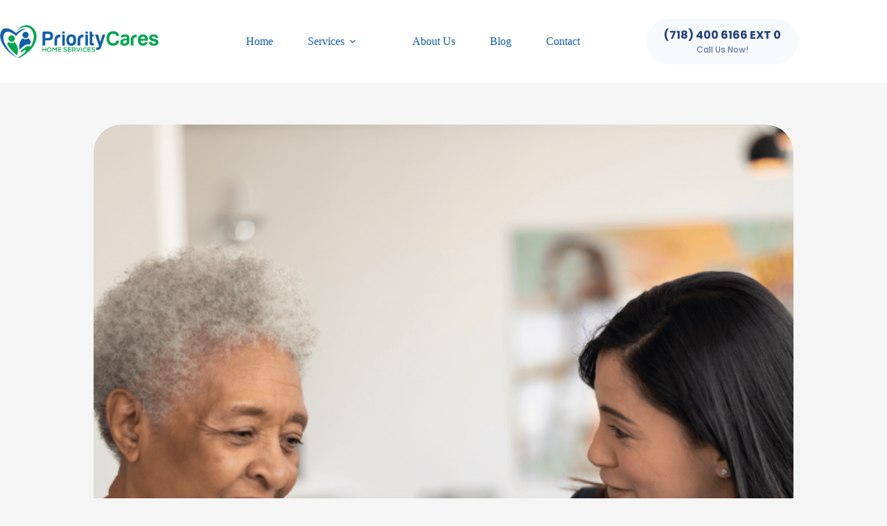

--- FILE ---
content_type: text/html; charset=UTF-8
request_url: https://prioritycareshs.com/the-role-of-patient-companion-services-in-promoting-independence-in-elderly-patients/
body_size: 21030
content:
<!doctype html>
<html lang="en-US">
<head>
	
	<meta charset="UTF-8">
	<meta name="viewport" content="width=device-width, initial-scale=1, maximum-scale=5, viewport-fit=cover">
	<link rel="profile" href="https://gmpg.org/xfn/11">

	<meta name='robots' content='index, follow, max-image-preview:large, max-snippet:-1, max-video-preview:-1' />
	<style>img:is([sizes="auto" i], [sizes^="auto," i]) { contain-intrinsic-size: 3000px 1500px }</style>
	
	<!-- This site is optimized with the Yoast SEO Premium plugin v22.7 (Yoast SEO v26.7) - https://yoast.com/wordpress/plugins/seo/ -->
	<title>The Role of Patient Companion Services in Promoting Independence in Elderly Patients - Priority Cares Home Services</title>
	<link rel="canonical" href="https://prioritycareshs.com/the-role-of-patient-companion-services-in-promoting-independence-in-elderly-patients/" />
	<meta property="og:locale" content="en_US" />
	<meta property="og:type" content="article" />
	<meta property="og:title" content="The Role of Patient Companion Services in Promoting Independence in Elderly Patients" />
	<meta property="og:description" content="Patient companion services refer to the provision of support and assistance to individuals who are undergoing medical treatment or facing health challenges. These services are typically provided by trained professionals or volunteers who offer emotional support, companionship, and practical help to patients during their healthcare journey.Promoting independence in elderly patients is crucial for maintaining their [&hellip;]" />
	<meta property="og:url" content="https://prioritycareshs.com/the-role-of-patient-companion-services-in-promoting-independence-in-elderly-patients/" />
	<meta property="og:site_name" content="Priority Cares Home Services" />
	<meta property="article:published_time" content="2023-07-24T20:53:19+00:00" />
	<meta property="article:modified_time" content="2025-08-21T14:44:05+00:00" />
	<meta property="og:image" content="https://prioritycareshs.com/wp-content/uploads/2023/07/Fashion-Banner-Landscape-Blog-Graphic-Blog-Banner-3-min-1.png" />
	<meta property="og:image:width" content="2240" />
	<meta property="og:image:height" content="1260" />
	<meta property="og:image:type" content="image/png" />
	<meta name="author" content="admin" />
	<meta name="twitter:card" content="summary_large_image" />
	<meta name="twitter:label1" content="Written by" />
	<meta name="twitter:data1" content="admin" />
	<meta name="twitter:label2" content="Est. reading time" />
	<meta name="twitter:data2" content="5 minutes" />
	<script type="application/ld+json" class="yoast-schema-graph">{"@context":"https://schema.org","@graph":[{"@type":"Article","@id":"https://prioritycareshs.com/the-role-of-patient-companion-services-in-promoting-independence-in-elderly-patients/#article","isPartOf":{"@id":"https://prioritycareshs.com/the-role-of-patient-companion-services-in-promoting-independence-in-elderly-patients/"},"author":{"name":"admin","@id":"https://prioritycareshs.com/#/schema/person/04d4e1e06fc702c3783a200b7763179d"},"headline":"The Role of Patient Companion Services in Promoting Independence in Elderly Patients","datePublished":"2023-07-24T20:53:19+00:00","dateModified":"2025-08-21T14:44:05+00:00","mainEntityOfPage":{"@id":"https://prioritycareshs.com/the-role-of-patient-companion-services-in-promoting-independence-in-elderly-patients/"},"wordCount":887,"commentCount":0,"publisher":{"@id":"https://prioritycareshs.com/#organization"},"image":{"@id":"https://prioritycareshs.com/the-role-of-patient-companion-services-in-promoting-independence-in-elderly-patients/#primaryimage"},"thumbnailUrl":"https://prioritycareshs.com/wp-content/uploads/2023/07/Fashion-Banner-Landscape-Blog-Graphic-Blog-Banner-3-min-1.png","inLanguage":"en-US","potentialAction":[{"@type":"CommentAction","name":"Comment","target":["https://prioritycareshs.com/the-role-of-patient-companion-services-in-promoting-independence-in-elderly-patients/#respond"]}]},{"@type":"WebPage","@id":"https://prioritycareshs.com/the-role-of-patient-companion-services-in-promoting-independence-in-elderly-patients/","url":"https://prioritycareshs.com/the-role-of-patient-companion-services-in-promoting-independence-in-elderly-patients/","name":"The Role of Patient Companion Services in Promoting Independence in Elderly Patients - Priority Cares Home Services","isPartOf":{"@id":"https://prioritycareshs.com/#website"},"primaryImageOfPage":{"@id":"https://prioritycareshs.com/the-role-of-patient-companion-services-in-promoting-independence-in-elderly-patients/#primaryimage"},"image":{"@id":"https://prioritycareshs.com/the-role-of-patient-companion-services-in-promoting-independence-in-elderly-patients/#primaryimage"},"thumbnailUrl":"https://prioritycareshs.com/wp-content/uploads/2023/07/Fashion-Banner-Landscape-Blog-Graphic-Blog-Banner-3-min-1.png","datePublished":"2023-07-24T20:53:19+00:00","dateModified":"2025-08-21T14:44:05+00:00","breadcrumb":{"@id":"https://prioritycareshs.com/the-role-of-patient-companion-services-in-promoting-independence-in-elderly-patients/#breadcrumb"},"inLanguage":"en-US","potentialAction":[{"@type":"ReadAction","target":["https://prioritycareshs.com/the-role-of-patient-companion-services-in-promoting-independence-in-elderly-patients/"]}]},{"@type":"ImageObject","inLanguage":"en-US","@id":"https://prioritycareshs.com/the-role-of-patient-companion-services-in-promoting-independence-in-elderly-patients/#primaryimage","url":"https://prioritycareshs.com/wp-content/uploads/2023/07/Fashion-Banner-Landscape-Blog-Graphic-Blog-Banner-3-min-1.png","contentUrl":"https://prioritycareshs.com/wp-content/uploads/2023/07/Fashion-Banner-Landscape-Blog-Graphic-Blog-Banner-3-min-1.png","width":2240,"height":1260},{"@type":"BreadcrumbList","@id":"https://prioritycareshs.com/the-role-of-patient-companion-services-in-promoting-independence-in-elderly-patients/#breadcrumb","itemListElement":[{"@type":"ListItem","position":1,"name":"Home","item":"https://prioritycareshs.com/"},{"@type":"ListItem","position":2,"name":"Blog","item":"https://prioritycareshs.com/blog/"},{"@type":"ListItem","position":3,"name":"The Role of Patient Companion Services in Promoting Independence in Elderly Patients"}]},{"@type":"WebSite","@id":"https://prioritycareshs.com/#website","url":"https://prioritycareshs.com/","name":"Priority Cares Home Services","description":"Just another WordPress site","publisher":{"@id":"https://prioritycareshs.com/#organization"},"potentialAction":[{"@type":"SearchAction","target":{"@type":"EntryPoint","urlTemplate":"https://prioritycareshs.com/?s={search_term_string}"},"query-input":{"@type":"PropertyValueSpecification","valueRequired":true,"valueName":"search_term_string"}}],"inLanguage":"en-US"},{"@type":"Organization","@id":"https://prioritycareshs.com/#organization","name":"Priority Cares Home Services","url":"https://prioritycareshs.com/","logo":{"@type":"ImageObject","inLanguage":"en-US","@id":"https://prioritycareshs.com/#/schema/logo/image/","url":"https://prioritycareshs.com/wp-content/uploads/2025/05/logo-main.png","contentUrl":"https://prioritycareshs.com/wp-content/uploads/2025/05/logo-main.png","width":678,"height":142,"caption":"Priority Cares Home Services"},"image":{"@id":"https://prioritycareshs.com/#/schema/logo/image/"}},{"@type":"Person","@id":"https://prioritycareshs.com/#/schema/person/04d4e1e06fc702c3783a200b7763179d","name":"admin","image":{"@type":"ImageObject","inLanguage":"en-US","@id":"https://prioritycareshs.com/#/schema/person/image/","url":"https://secure.gravatar.com/avatar/cec16dbaf2b5de3b7ef8a6f373d9b38ab088e85fdd60a07a37e6da3e2db611a6?s=96&d=mm&r=g","contentUrl":"https://secure.gravatar.com/avatar/cec16dbaf2b5de3b7ef8a6f373d9b38ab088e85fdd60a07a37e6da3e2db611a6?s=96&d=mm&r=g","caption":"admin"},"sameAs":["https://prioritycareshs.com"],"url":"https://prioritycareshs.com/author/admin/"}]}</script>
	<!-- / Yoast SEO Premium plugin. -->


<link rel='dns-prefetch' href='//fonts.googleapis.com' />
<link rel="alternate" type="application/rss+xml" title="Priority Cares Home Services &raquo; Feed" href="https://prioritycareshs.com/feed/" />
<link rel="alternate" type="application/rss+xml" title="Priority Cares Home Services &raquo; Comments Feed" href="https://prioritycareshs.com/comments/feed/" />
<link rel="alternate" type="application/rss+xml" title="Priority Cares Home Services &raquo; The Role of Patient Companion Services in Promoting Independence in Elderly Patients Comments Feed" href="https://prioritycareshs.com/the-role-of-patient-companion-services-in-promoting-independence-in-elderly-patients/feed/" />
<link rel='stylesheet' id='blocksy-dynamic-global-css' href='https://prioritycareshs.com/wp-content/uploads/blocksy/css/global.css?ver=08971' media='all' />
<link rel='stylesheet' id='fluentform-elementor-widget-css' href='https://prioritycareshs.com/wp-content/plugins/fluentform/assets/css/fluent-forms-elementor-widget.css?ver=6.1.14' media='all' />
<link rel='stylesheet' id='wp-block-library-css' href='https://prioritycareshs.com/wp-includes/css/dist/block-library/style.min.css?ver=6.8.3' media='all' />
<style id='global-styles-inline-css'>
:root{--wp--preset--aspect-ratio--square: 1;--wp--preset--aspect-ratio--4-3: 4/3;--wp--preset--aspect-ratio--3-4: 3/4;--wp--preset--aspect-ratio--3-2: 3/2;--wp--preset--aspect-ratio--2-3: 2/3;--wp--preset--aspect-ratio--16-9: 16/9;--wp--preset--aspect-ratio--9-16: 9/16;--wp--preset--color--black: #000000;--wp--preset--color--cyan-bluish-gray: #abb8c3;--wp--preset--color--white: #ffffff;--wp--preset--color--pale-pink: #f78da7;--wp--preset--color--vivid-red: #cf2e2e;--wp--preset--color--luminous-vivid-orange: #ff6900;--wp--preset--color--luminous-vivid-amber: #fcb900;--wp--preset--color--light-green-cyan: #7bdcb5;--wp--preset--color--vivid-green-cyan: #00d084;--wp--preset--color--pale-cyan-blue: #8ed1fc;--wp--preset--color--vivid-cyan-blue: #0693e3;--wp--preset--color--vivid-purple: #9b51e0;--wp--preset--color--palette-color-1: var(--theme-palette-color-1, #3a5da5);--wp--preset--color--palette-color-2: var(--theme-palette-color-2, #24417C);--wp--preset--color--palette-color-3: var(--theme-palette-color-3, #355575);--wp--preset--color--palette-color-4: var(--theme-palette-color-4, #102136);--wp--preset--color--palette-color-5: var(--theme-palette-color-5, #E7EBEE);--wp--preset--color--palette-color-6: var(--theme-palette-color-6, #F3F5F7);--wp--preset--color--palette-color-7: var(--theme-palette-color-7, #F7FAFD);--wp--preset--color--palette-color-8: var(--theme-palette-color-8, #ffffff);--wp--preset--color--palette-color-9: var(--theme-palette-color-9, #FFE8DA);--wp--preset--gradient--vivid-cyan-blue-to-vivid-purple: linear-gradient(135deg,rgba(6,147,227,1) 0%,rgb(155,81,224) 100%);--wp--preset--gradient--light-green-cyan-to-vivid-green-cyan: linear-gradient(135deg,rgb(122,220,180) 0%,rgb(0,208,130) 100%);--wp--preset--gradient--luminous-vivid-amber-to-luminous-vivid-orange: linear-gradient(135deg,rgba(252,185,0,1) 0%,rgba(255,105,0,1) 100%);--wp--preset--gradient--luminous-vivid-orange-to-vivid-red: linear-gradient(135deg,rgba(255,105,0,1) 0%,rgb(207,46,46) 100%);--wp--preset--gradient--very-light-gray-to-cyan-bluish-gray: linear-gradient(135deg,rgb(238,238,238) 0%,rgb(169,184,195) 100%);--wp--preset--gradient--cool-to-warm-spectrum: linear-gradient(135deg,rgb(74,234,220) 0%,rgb(151,120,209) 20%,rgb(207,42,186) 40%,rgb(238,44,130) 60%,rgb(251,105,98) 80%,rgb(254,248,76) 100%);--wp--preset--gradient--blush-light-purple: linear-gradient(135deg,rgb(255,206,236) 0%,rgb(152,150,240) 100%);--wp--preset--gradient--blush-bordeaux: linear-gradient(135deg,rgb(254,205,165) 0%,rgb(254,45,45) 50%,rgb(107,0,62) 100%);--wp--preset--gradient--luminous-dusk: linear-gradient(135deg,rgb(255,203,112) 0%,rgb(199,81,192) 50%,rgb(65,88,208) 100%);--wp--preset--gradient--pale-ocean: linear-gradient(135deg,rgb(255,245,203) 0%,rgb(182,227,212) 50%,rgb(51,167,181) 100%);--wp--preset--gradient--electric-grass: linear-gradient(135deg,rgb(202,248,128) 0%,rgb(113,206,126) 100%);--wp--preset--gradient--midnight: linear-gradient(135deg,rgb(2,3,129) 0%,rgb(40,116,252) 100%);--wp--preset--gradient--juicy-peach: linear-gradient(to right, #ffecd2 0%, #fcb69f 100%);--wp--preset--gradient--young-passion: linear-gradient(to right, #ff8177 0%, #ff867a 0%, #ff8c7f 21%, #f99185 52%, #cf556c 78%, #b12a5b 100%);--wp--preset--gradient--true-sunset: linear-gradient(to right, #fa709a 0%, #fee140 100%);--wp--preset--gradient--morpheus-den: linear-gradient(to top, #30cfd0 0%, #330867 100%);--wp--preset--gradient--plum-plate: linear-gradient(135deg, #667eea 0%, #764ba2 100%);--wp--preset--gradient--aqua-splash: linear-gradient(15deg, #13547a 0%, #80d0c7 100%);--wp--preset--gradient--love-kiss: linear-gradient(to top, #ff0844 0%, #ffb199 100%);--wp--preset--gradient--new-retrowave: linear-gradient(to top, #3b41c5 0%, #a981bb 49%, #ffc8a9 100%);--wp--preset--gradient--plum-bath: linear-gradient(to top, #cc208e 0%, #6713d2 100%);--wp--preset--gradient--high-flight: linear-gradient(to right, #0acffe 0%, #495aff 100%);--wp--preset--gradient--teen-party: linear-gradient(-225deg, #FF057C 0%, #8D0B93 50%, #321575 100%);--wp--preset--gradient--fabled-sunset: linear-gradient(-225deg, #231557 0%, #44107A 29%, #FF1361 67%, #FFF800 100%);--wp--preset--gradient--arielle-smile: radial-gradient(circle 248px at center, #16d9e3 0%, #30c7ec 47%, #46aef7 100%);--wp--preset--gradient--itmeo-branding: linear-gradient(180deg, #2af598 0%, #009efd 100%);--wp--preset--gradient--deep-blue: linear-gradient(to right, #6a11cb 0%, #2575fc 100%);--wp--preset--gradient--strong-bliss: linear-gradient(to right, #f78ca0 0%, #f9748f 19%, #fd868c 60%, #fe9a8b 100%);--wp--preset--gradient--sweet-period: linear-gradient(to top, #3f51b1 0%, #5a55ae 13%, #7b5fac 25%, #8f6aae 38%, #a86aa4 50%, #cc6b8e 62%, #f18271 75%, #f3a469 87%, #f7c978 100%);--wp--preset--gradient--purple-division: linear-gradient(to top, #7028e4 0%, #e5b2ca 100%);--wp--preset--gradient--cold-evening: linear-gradient(to top, #0c3483 0%, #a2b6df 100%, #6b8cce 100%, #a2b6df 100%);--wp--preset--gradient--mountain-rock: linear-gradient(to right, #868f96 0%, #596164 100%);--wp--preset--gradient--desert-hump: linear-gradient(to top, #c79081 0%, #dfa579 100%);--wp--preset--gradient--ethernal-constance: linear-gradient(to top, #09203f 0%, #537895 100%);--wp--preset--gradient--happy-memories: linear-gradient(-60deg, #ff5858 0%, #f09819 100%);--wp--preset--gradient--grown-early: linear-gradient(to top, #0ba360 0%, #3cba92 100%);--wp--preset--gradient--morning-salad: linear-gradient(-225deg, #B7F8DB 0%, #50A7C2 100%);--wp--preset--gradient--night-call: linear-gradient(-225deg, #AC32E4 0%, #7918F2 48%, #4801FF 100%);--wp--preset--gradient--mind-crawl: linear-gradient(-225deg, #473B7B 0%, #3584A7 51%, #30D2BE 100%);--wp--preset--gradient--angel-care: linear-gradient(-225deg, #FFE29F 0%, #FFA99F 48%, #FF719A 100%);--wp--preset--gradient--juicy-cake: linear-gradient(to top, #e14fad 0%, #f9d423 100%);--wp--preset--gradient--rich-metal: linear-gradient(to right, #d7d2cc 0%, #304352 100%);--wp--preset--gradient--mole-hall: linear-gradient(-20deg, #616161 0%, #9bc5c3 100%);--wp--preset--gradient--cloudy-knoxville: linear-gradient(120deg, #fdfbfb 0%, #ebedee 100%);--wp--preset--gradient--soft-grass: linear-gradient(to top, #c1dfc4 0%, #deecdd 100%);--wp--preset--gradient--saint-petersburg: linear-gradient(135deg, #f5f7fa 0%, #c3cfe2 100%);--wp--preset--gradient--everlasting-sky: linear-gradient(135deg, #fdfcfb 0%, #e2d1c3 100%);--wp--preset--gradient--kind-steel: linear-gradient(-20deg, #e9defa 0%, #fbfcdb 100%);--wp--preset--gradient--over-sun: linear-gradient(60deg, #abecd6 0%, #fbed96 100%);--wp--preset--gradient--premium-white: linear-gradient(to top, #d5d4d0 0%, #d5d4d0 1%, #eeeeec 31%, #efeeec 75%, #e9e9e7 100%);--wp--preset--gradient--clean-mirror: linear-gradient(45deg, #93a5cf 0%, #e4efe9 100%);--wp--preset--gradient--wild-apple: linear-gradient(to top, #d299c2 0%, #fef9d7 100%);--wp--preset--gradient--snow-again: linear-gradient(to top, #e6e9f0 0%, #eef1f5 100%);--wp--preset--gradient--confident-cloud: linear-gradient(to top, #dad4ec 0%, #dad4ec 1%, #f3e7e9 100%);--wp--preset--gradient--glass-water: linear-gradient(to top, #dfe9f3 0%, white 100%);--wp--preset--gradient--perfect-white: linear-gradient(-225deg, #E3FDF5 0%, #FFE6FA 100%);--wp--preset--font-size--small: 13px;--wp--preset--font-size--medium: 20px;--wp--preset--font-size--large: clamp(22px, 1.375rem + ((1vw - 3.2px) * 0.625), 30px);--wp--preset--font-size--x-large: clamp(30px, 1.875rem + ((1vw - 3.2px) * 1.563), 50px);--wp--preset--font-size--xx-large: clamp(45px, 2.813rem + ((1vw - 3.2px) * 2.734), 80px);--wp--preset--spacing--20: 0.44rem;--wp--preset--spacing--30: 0.67rem;--wp--preset--spacing--40: 1rem;--wp--preset--spacing--50: 1.5rem;--wp--preset--spacing--60: 2.25rem;--wp--preset--spacing--70: 3.38rem;--wp--preset--spacing--80: 5.06rem;--wp--preset--shadow--natural: 6px 6px 9px rgba(0, 0, 0, 0.2);--wp--preset--shadow--deep: 12px 12px 50px rgba(0, 0, 0, 0.4);--wp--preset--shadow--sharp: 6px 6px 0px rgba(0, 0, 0, 0.2);--wp--preset--shadow--outlined: 6px 6px 0px -3px rgba(255, 255, 255, 1), 6px 6px rgba(0, 0, 0, 1);--wp--preset--shadow--crisp: 6px 6px 0px rgba(0, 0, 0, 1);}:root { --wp--style--global--content-size: var(--theme-block-max-width);--wp--style--global--wide-size: var(--theme-block-wide-max-width); }:where(body) { margin: 0; }.wp-site-blocks > .alignleft { float: left; margin-right: 2em; }.wp-site-blocks > .alignright { float: right; margin-left: 2em; }.wp-site-blocks > .aligncenter { justify-content: center; margin-left: auto; margin-right: auto; }:where(.wp-site-blocks) > * { margin-block-start: var(--theme-content-spacing); margin-block-end: 0; }:where(.wp-site-blocks) > :first-child { margin-block-start: 0; }:where(.wp-site-blocks) > :last-child { margin-block-end: 0; }:root { --wp--style--block-gap: var(--theme-content-spacing); }:root :where(.is-layout-flow) > :first-child{margin-block-start: 0;}:root :where(.is-layout-flow) > :last-child{margin-block-end: 0;}:root :where(.is-layout-flow) > *{margin-block-start: var(--theme-content-spacing);margin-block-end: 0;}:root :where(.is-layout-constrained) > :first-child{margin-block-start: 0;}:root :where(.is-layout-constrained) > :last-child{margin-block-end: 0;}:root :where(.is-layout-constrained) > *{margin-block-start: var(--theme-content-spacing);margin-block-end: 0;}:root :where(.is-layout-flex){gap: var(--theme-content-spacing);}:root :where(.is-layout-grid){gap: var(--theme-content-spacing);}.is-layout-flow > .alignleft{float: left;margin-inline-start: 0;margin-inline-end: 2em;}.is-layout-flow > .alignright{float: right;margin-inline-start: 2em;margin-inline-end: 0;}.is-layout-flow > .aligncenter{margin-left: auto !important;margin-right: auto !important;}.is-layout-constrained > .alignleft{float: left;margin-inline-start: 0;margin-inline-end: 2em;}.is-layout-constrained > .alignright{float: right;margin-inline-start: 2em;margin-inline-end: 0;}.is-layout-constrained > .aligncenter{margin-left: auto !important;margin-right: auto !important;}.is-layout-constrained > :where(:not(.alignleft):not(.alignright):not(.alignfull)){max-width: var(--wp--style--global--content-size);margin-left: auto !important;margin-right: auto !important;}.is-layout-constrained > .alignwide{max-width: var(--wp--style--global--wide-size);}body .is-layout-flex{display: flex;}.is-layout-flex{flex-wrap: wrap;align-items: center;}.is-layout-flex > :is(*, div){margin: 0;}body .is-layout-grid{display: grid;}.is-layout-grid > :is(*, div){margin: 0;}body{padding-top: 0px;padding-right: 0px;padding-bottom: 0px;padding-left: 0px;}.has-black-color{color: var(--wp--preset--color--black) !important;}.has-cyan-bluish-gray-color{color: var(--wp--preset--color--cyan-bluish-gray) !important;}.has-white-color{color: var(--wp--preset--color--white) !important;}.has-pale-pink-color{color: var(--wp--preset--color--pale-pink) !important;}.has-vivid-red-color{color: var(--wp--preset--color--vivid-red) !important;}.has-luminous-vivid-orange-color{color: var(--wp--preset--color--luminous-vivid-orange) !important;}.has-luminous-vivid-amber-color{color: var(--wp--preset--color--luminous-vivid-amber) !important;}.has-light-green-cyan-color{color: var(--wp--preset--color--light-green-cyan) !important;}.has-vivid-green-cyan-color{color: var(--wp--preset--color--vivid-green-cyan) !important;}.has-pale-cyan-blue-color{color: var(--wp--preset--color--pale-cyan-blue) !important;}.has-vivid-cyan-blue-color{color: var(--wp--preset--color--vivid-cyan-blue) !important;}.has-vivid-purple-color{color: var(--wp--preset--color--vivid-purple) !important;}.has-palette-color-1-color{color: var(--wp--preset--color--palette-color-1) !important;}.has-palette-color-2-color{color: var(--wp--preset--color--palette-color-2) !important;}.has-palette-color-3-color{color: var(--wp--preset--color--palette-color-3) !important;}.has-palette-color-4-color{color: var(--wp--preset--color--palette-color-4) !important;}.has-palette-color-5-color{color: var(--wp--preset--color--palette-color-5) !important;}.has-palette-color-6-color{color: var(--wp--preset--color--palette-color-6) !important;}.has-palette-color-7-color{color: var(--wp--preset--color--palette-color-7) !important;}.has-palette-color-8-color{color: var(--wp--preset--color--palette-color-8) !important;}.has-palette-color-9-color{color: var(--wp--preset--color--palette-color-9) !important;}.has-black-background-color{background-color: var(--wp--preset--color--black) !important;}.has-cyan-bluish-gray-background-color{background-color: var(--wp--preset--color--cyan-bluish-gray) !important;}.has-white-background-color{background-color: var(--wp--preset--color--white) !important;}.has-pale-pink-background-color{background-color: var(--wp--preset--color--pale-pink) !important;}.has-vivid-red-background-color{background-color: var(--wp--preset--color--vivid-red) !important;}.has-luminous-vivid-orange-background-color{background-color: var(--wp--preset--color--luminous-vivid-orange) !important;}.has-luminous-vivid-amber-background-color{background-color: var(--wp--preset--color--luminous-vivid-amber) !important;}.has-light-green-cyan-background-color{background-color: var(--wp--preset--color--light-green-cyan) !important;}.has-vivid-green-cyan-background-color{background-color: var(--wp--preset--color--vivid-green-cyan) !important;}.has-pale-cyan-blue-background-color{background-color: var(--wp--preset--color--pale-cyan-blue) !important;}.has-vivid-cyan-blue-background-color{background-color: var(--wp--preset--color--vivid-cyan-blue) !important;}.has-vivid-purple-background-color{background-color: var(--wp--preset--color--vivid-purple) !important;}.has-palette-color-1-background-color{background-color: var(--wp--preset--color--palette-color-1) !important;}.has-palette-color-2-background-color{background-color: var(--wp--preset--color--palette-color-2) !important;}.has-palette-color-3-background-color{background-color: var(--wp--preset--color--palette-color-3) !important;}.has-palette-color-4-background-color{background-color: var(--wp--preset--color--palette-color-4) !important;}.has-palette-color-5-background-color{background-color: var(--wp--preset--color--palette-color-5) !important;}.has-palette-color-6-background-color{background-color: var(--wp--preset--color--palette-color-6) !important;}.has-palette-color-7-background-color{background-color: var(--wp--preset--color--palette-color-7) !important;}.has-palette-color-8-background-color{background-color: var(--wp--preset--color--palette-color-8) !important;}.has-palette-color-9-background-color{background-color: var(--wp--preset--color--palette-color-9) !important;}.has-black-border-color{border-color: var(--wp--preset--color--black) !important;}.has-cyan-bluish-gray-border-color{border-color: var(--wp--preset--color--cyan-bluish-gray) !important;}.has-white-border-color{border-color: var(--wp--preset--color--white) !important;}.has-pale-pink-border-color{border-color: var(--wp--preset--color--pale-pink) !important;}.has-vivid-red-border-color{border-color: var(--wp--preset--color--vivid-red) !important;}.has-luminous-vivid-orange-border-color{border-color: var(--wp--preset--color--luminous-vivid-orange) !important;}.has-luminous-vivid-amber-border-color{border-color: var(--wp--preset--color--luminous-vivid-amber) !important;}.has-light-green-cyan-border-color{border-color: var(--wp--preset--color--light-green-cyan) !important;}.has-vivid-green-cyan-border-color{border-color: var(--wp--preset--color--vivid-green-cyan) !important;}.has-pale-cyan-blue-border-color{border-color: var(--wp--preset--color--pale-cyan-blue) !important;}.has-vivid-cyan-blue-border-color{border-color: var(--wp--preset--color--vivid-cyan-blue) !important;}.has-vivid-purple-border-color{border-color: var(--wp--preset--color--vivid-purple) !important;}.has-palette-color-1-border-color{border-color: var(--wp--preset--color--palette-color-1) !important;}.has-palette-color-2-border-color{border-color: var(--wp--preset--color--palette-color-2) !important;}.has-palette-color-3-border-color{border-color: var(--wp--preset--color--palette-color-3) !important;}.has-palette-color-4-border-color{border-color: var(--wp--preset--color--palette-color-4) !important;}.has-palette-color-5-border-color{border-color: var(--wp--preset--color--palette-color-5) !important;}.has-palette-color-6-border-color{border-color: var(--wp--preset--color--palette-color-6) !important;}.has-palette-color-7-border-color{border-color: var(--wp--preset--color--palette-color-7) !important;}.has-palette-color-8-border-color{border-color: var(--wp--preset--color--palette-color-8) !important;}.has-palette-color-9-border-color{border-color: var(--wp--preset--color--palette-color-9) !important;}.has-vivid-cyan-blue-to-vivid-purple-gradient-background{background: var(--wp--preset--gradient--vivid-cyan-blue-to-vivid-purple) !important;}.has-light-green-cyan-to-vivid-green-cyan-gradient-background{background: var(--wp--preset--gradient--light-green-cyan-to-vivid-green-cyan) !important;}.has-luminous-vivid-amber-to-luminous-vivid-orange-gradient-background{background: var(--wp--preset--gradient--luminous-vivid-amber-to-luminous-vivid-orange) !important;}.has-luminous-vivid-orange-to-vivid-red-gradient-background{background: var(--wp--preset--gradient--luminous-vivid-orange-to-vivid-red) !important;}.has-very-light-gray-to-cyan-bluish-gray-gradient-background{background: var(--wp--preset--gradient--very-light-gray-to-cyan-bluish-gray) !important;}.has-cool-to-warm-spectrum-gradient-background{background: var(--wp--preset--gradient--cool-to-warm-spectrum) !important;}.has-blush-light-purple-gradient-background{background: var(--wp--preset--gradient--blush-light-purple) !important;}.has-blush-bordeaux-gradient-background{background: var(--wp--preset--gradient--blush-bordeaux) !important;}.has-luminous-dusk-gradient-background{background: var(--wp--preset--gradient--luminous-dusk) !important;}.has-pale-ocean-gradient-background{background: var(--wp--preset--gradient--pale-ocean) !important;}.has-electric-grass-gradient-background{background: var(--wp--preset--gradient--electric-grass) !important;}.has-midnight-gradient-background{background: var(--wp--preset--gradient--midnight) !important;}.has-juicy-peach-gradient-background{background: var(--wp--preset--gradient--juicy-peach) !important;}.has-young-passion-gradient-background{background: var(--wp--preset--gradient--young-passion) !important;}.has-true-sunset-gradient-background{background: var(--wp--preset--gradient--true-sunset) !important;}.has-morpheus-den-gradient-background{background: var(--wp--preset--gradient--morpheus-den) !important;}.has-plum-plate-gradient-background{background: var(--wp--preset--gradient--plum-plate) !important;}.has-aqua-splash-gradient-background{background: var(--wp--preset--gradient--aqua-splash) !important;}.has-love-kiss-gradient-background{background: var(--wp--preset--gradient--love-kiss) !important;}.has-new-retrowave-gradient-background{background: var(--wp--preset--gradient--new-retrowave) !important;}.has-plum-bath-gradient-background{background: var(--wp--preset--gradient--plum-bath) !important;}.has-high-flight-gradient-background{background: var(--wp--preset--gradient--high-flight) !important;}.has-teen-party-gradient-background{background: var(--wp--preset--gradient--teen-party) !important;}.has-fabled-sunset-gradient-background{background: var(--wp--preset--gradient--fabled-sunset) !important;}.has-arielle-smile-gradient-background{background: var(--wp--preset--gradient--arielle-smile) !important;}.has-itmeo-branding-gradient-background{background: var(--wp--preset--gradient--itmeo-branding) !important;}.has-deep-blue-gradient-background{background: var(--wp--preset--gradient--deep-blue) !important;}.has-strong-bliss-gradient-background{background: var(--wp--preset--gradient--strong-bliss) !important;}.has-sweet-period-gradient-background{background: var(--wp--preset--gradient--sweet-period) !important;}.has-purple-division-gradient-background{background: var(--wp--preset--gradient--purple-division) !important;}.has-cold-evening-gradient-background{background: var(--wp--preset--gradient--cold-evening) !important;}.has-mountain-rock-gradient-background{background: var(--wp--preset--gradient--mountain-rock) !important;}.has-desert-hump-gradient-background{background: var(--wp--preset--gradient--desert-hump) !important;}.has-ethernal-constance-gradient-background{background: var(--wp--preset--gradient--ethernal-constance) !important;}.has-happy-memories-gradient-background{background: var(--wp--preset--gradient--happy-memories) !important;}.has-grown-early-gradient-background{background: var(--wp--preset--gradient--grown-early) !important;}.has-morning-salad-gradient-background{background: var(--wp--preset--gradient--morning-salad) !important;}.has-night-call-gradient-background{background: var(--wp--preset--gradient--night-call) !important;}.has-mind-crawl-gradient-background{background: var(--wp--preset--gradient--mind-crawl) !important;}.has-angel-care-gradient-background{background: var(--wp--preset--gradient--angel-care) !important;}.has-juicy-cake-gradient-background{background: var(--wp--preset--gradient--juicy-cake) !important;}.has-rich-metal-gradient-background{background: var(--wp--preset--gradient--rich-metal) !important;}.has-mole-hall-gradient-background{background: var(--wp--preset--gradient--mole-hall) !important;}.has-cloudy-knoxville-gradient-background{background: var(--wp--preset--gradient--cloudy-knoxville) !important;}.has-soft-grass-gradient-background{background: var(--wp--preset--gradient--soft-grass) !important;}.has-saint-petersburg-gradient-background{background: var(--wp--preset--gradient--saint-petersburg) !important;}.has-everlasting-sky-gradient-background{background: var(--wp--preset--gradient--everlasting-sky) !important;}.has-kind-steel-gradient-background{background: var(--wp--preset--gradient--kind-steel) !important;}.has-over-sun-gradient-background{background: var(--wp--preset--gradient--over-sun) !important;}.has-premium-white-gradient-background{background: var(--wp--preset--gradient--premium-white) !important;}.has-clean-mirror-gradient-background{background: var(--wp--preset--gradient--clean-mirror) !important;}.has-wild-apple-gradient-background{background: var(--wp--preset--gradient--wild-apple) !important;}.has-snow-again-gradient-background{background: var(--wp--preset--gradient--snow-again) !important;}.has-confident-cloud-gradient-background{background: var(--wp--preset--gradient--confident-cloud) !important;}.has-glass-water-gradient-background{background: var(--wp--preset--gradient--glass-water) !important;}.has-perfect-white-gradient-background{background: var(--wp--preset--gradient--perfect-white) !important;}.has-small-font-size{font-size: var(--wp--preset--font-size--small) !important;}.has-medium-font-size{font-size: var(--wp--preset--font-size--medium) !important;}.has-large-font-size{font-size: var(--wp--preset--font-size--large) !important;}.has-x-large-font-size{font-size: var(--wp--preset--font-size--x-large) !important;}.has-xx-large-font-size{font-size: var(--wp--preset--font-size--xx-large) !important;}
:root :where(.wp-block-pullquote){font-size: clamp(0.984em, 0.984rem + ((1vw - 0.2em) * 0.645), 1.5em);line-height: 1.6;}
</style>
<link rel='stylesheet' id='contact-form-7-css' href='https://prioritycareshs.com/wp-content/plugins/contact-form-7/includes/css/styles.css?ver=6.1.4' media='all' />
<link rel='stylesheet' id='parent-style-css' href='https://prioritycareshs.com/wp-content/themes/blocksy/style.css?ver=6.8.3' media='all' />
<link rel='stylesheet' id='blocksy-fonts-font-source-google-css' href='https://fonts.googleapis.com/css2?family=Poppins:wght@400;500;600;700&#038;display=swap' media='all' />
<link rel='stylesheet' id='ct-main-styles-css' href='https://prioritycareshs.com/wp-content/themes/blocksy/static/bundle/main.min.css?ver=2.1.21' media='all' />
<link rel='stylesheet' id='ct-page-title-styles-css' href='https://prioritycareshs.com/wp-content/themes/blocksy/static/bundle/page-title.min.css?ver=2.1.21' media='all' />
<link rel='stylesheet' id='ct-share-box-styles-css' href='https://prioritycareshs.com/wp-content/themes/blocksy/static/bundle/share-box.min.css?ver=2.1.21' media='all' />
<link rel='stylesheet' id='ct-comments-styles-css' href='https://prioritycareshs.com/wp-content/themes/blocksy/static/bundle/comments.min.css?ver=2.1.21' media='all' />
<link rel='stylesheet' id='ct-posts-nav-styles-css' href='https://prioritycareshs.com/wp-content/themes/blocksy/static/bundle/posts-nav.min.css?ver=2.1.21' media='all' />
<link rel='stylesheet' id='ct-forminator-styles-css' href='https://prioritycareshs.com/wp-content/themes/blocksy/static/bundle/forminator.min.css?ver=2.1.21' media='all' />
<link rel='stylesheet' id='ct-elementor-styles-css' href='https://prioritycareshs.com/wp-content/themes/blocksy/static/bundle/elementor-frontend.min.css?ver=2.1.21' media='all' />
<link rel='stylesheet' id='ct-cf-7-styles-css' href='https://prioritycareshs.com/wp-content/themes/blocksy/static/bundle/cf-7.min.css?ver=2.1.21' media='all' />
<link rel='stylesheet' id='blocksy-block-newsletter-styles-css' href='https://prioritycareshs.com/wp-content/plugins/blocksy-companion/framework/extensions/newsletter-subscribe/static/bundle/main.min.css?ver=2.1.23' media='all' />
<link rel="https://api.w.org/" href="https://prioritycareshs.com/wp-json/" /><link rel="alternate" title="JSON" type="application/json" href="https://prioritycareshs.com/wp-json/wp/v2/posts/191" /><link rel="EditURI" type="application/rsd+xml" title="RSD" href="https://prioritycareshs.com/xmlrpc.php?rsd" />
<meta name="generator" content="WordPress 6.8.3" />
<link rel='shortlink' href='https://prioritycareshs.com/?p=191' />
<link rel="alternate" title="oEmbed (JSON)" type="application/json+oembed" href="https://prioritycareshs.com/wp-json/oembed/1.0/embed?url=https%3A%2F%2Fprioritycareshs.com%2Fthe-role-of-patient-companion-services-in-promoting-independence-in-elderly-patients%2F" />
<link rel="alternate" title="oEmbed (XML)" type="text/xml+oembed" href="https://prioritycareshs.com/wp-json/oembed/1.0/embed?url=https%3A%2F%2Fprioritycareshs.com%2Fthe-role-of-patient-companion-services-in-promoting-independence-in-elderly-patients%2F&#038;format=xml" />
<noscript><link rel='stylesheet' href='https://prioritycareshs.com/wp-content/themes/blocksy/static/bundle/no-scripts.min.css' type='text/css'></noscript>
<meta name="generator" content="Elementor 3.34.1; features: e_font_icon_svg, additional_custom_breakpoints; settings: css_print_method-external, google_font-enabled, font_display-swap">

<script src="https://analytics.ahrefs.com/analytics.js" data-key="J4WFB53hMfZBG0hj1Xcwbg" async></script>

<script>
document.addEventListener('DOMContentLoaded', function() {
  const placeholder = document.getElementById('upload-placeholder');
  if (placeholder) {
    const fileInput = document.createElement('input');
    fileInput.type = 'file';
    fileInput.name = 'custom_file';
    fileInput.id = 'custom_file';
    placeholder.appendChild(fileInput);
  }

  // Add enctype for Fluent Forms submission
  document.querySelectorAll('form.fluent_form').forEach(form => {
    form.setAttribute('enctype', 'multipart/form-data');
  });
});
</script>

			<style>
				.e-con.e-parent:nth-of-type(n+4):not(.e-lazyloaded):not(.e-no-lazyload),
				.e-con.e-parent:nth-of-type(n+4):not(.e-lazyloaded):not(.e-no-lazyload) * {
					background-image: none !important;
				}
				@media screen and (max-height: 1024px) {
					.e-con.e-parent:nth-of-type(n+3):not(.e-lazyloaded):not(.e-no-lazyload),
					.e-con.e-parent:nth-of-type(n+3):not(.e-lazyloaded):not(.e-no-lazyload) * {
						background-image: none !important;
					}
				}
				@media screen and (max-height: 640px) {
					.e-con.e-parent:nth-of-type(n+2):not(.e-lazyloaded):not(.e-no-lazyload),
					.e-con.e-parent:nth-of-type(n+2):not(.e-lazyloaded):not(.e-no-lazyload) * {
						background-image: none !important;
					}
				}
			</style>
			<link rel="icon" href="https://prioritycareshs.com/wp-content/uploads/2025/05/cropped-cropped-logo-main-32x32.png" sizes="32x32" />
<link rel="icon" href="https://prioritycareshs.com/wp-content/uploads/2025/05/cropped-cropped-logo-main-192x192.png" sizes="192x192" />
<link rel="apple-touch-icon" href="https://prioritycareshs.com/wp-content/uploads/2025/05/cropped-cropped-logo-main-180x180.png" />
<meta name="msapplication-TileImage" content="https://prioritycareshs.com/wp-content/uploads/2025/05/cropped-cropped-logo-main-270x270.png" />
		<style id="wp-custom-css">
			.ct-service-card:hover .elementor-widget-icon svg {
	fill: var(--theme-palette-color-8) !important;
}
.ct-service-card:hover h3,
.ct-service-card:hover .e-con-inner > .elementor-widget-text-editor p {
	color: var(--theme-palette-color-8)
}		</style>
			</head>


<body class="wp-singular post-template-default single single-post postid-191 single-format-standard wp-custom-logo wp-embed-responsive wp-theme-blocksy wp-child-theme-blocksy-child elementor-default elementor-kit-7 ct-elementor-default-template" data-link="type-2" data-prefix="single_blog_post" data-header="type-1:sticky" data-footer="type-1" itemscope="itemscope" itemtype="https://schema.org/Blog">

<a class="skip-link screen-reader-text" href="#main">Skip to content</a><div class="ct-drawer-canvas" data-location="start"><div id="offcanvas" class="ct-panel ct-header" data-behaviour="right-side" role="dialog" aria-label="Offcanvas modal" inert=""><div class="ct-panel-inner">
		<div class="ct-panel-actions">
			
			<button class="ct-toggle-close" data-type="type-1" aria-label="Close drawer">
				<svg class="ct-icon" width="12" height="12" viewBox="0 0 15 15"><path d="M1 15a1 1 0 01-.71-.29 1 1 0 010-1.41l5.8-5.8-5.8-5.8A1 1 0 011.7.29l5.8 5.8 5.8-5.8a1 1 0 011.41 1.41l-5.8 5.8 5.8 5.8a1 1 0 01-1.41 1.41l-5.8-5.8-5.8 5.8A1 1 0 011 15z"/></svg>
			</button>
		</div>
		<div class="ct-panel-content" data-device="desktop"><div class="ct-panel-content-inner"></div></div><div class="ct-panel-content" data-device="mobile"><div class="ct-panel-content-inner">
<a href="https://prioritycareshs.com/" class="site-logo-container" data-id="offcanvas-logo" rel="home" itemprop="url">
			<img width="678" height="142" src="https://prioritycareshs.com/wp-content/uploads/2025/05/Off-Canvas-Logo.png" class="default-logo" alt="Priority Cares logo 3" decoding="async" srcset="https://prioritycareshs.com/wp-content/uploads/2025/05/Off-Canvas-Logo.png 678w, https://prioritycareshs.com/wp-content/uploads/2025/05/Off-Canvas-Logo-300x63.png 300w" sizes="(max-width: 678px) 100vw, 678px" />	</a>


<nav
	class="mobile-menu menu-container has-submenu"
	data-id="mobile-menu" data-interaction="click" data-toggle-type="type-1" data-submenu-dots="yes"	aria-label="Main Menu">

	<ul id="menu-main-menu-1" class=""><li class="menu-item menu-item-type-post_type menu-item-object-page menu-item-home menu-item-1469"><a href="https://prioritycareshs.com/" class="ct-menu-link">Home</a></li>
<li class="menu-item menu-item-type-custom menu-item-object-custom menu-item-has-children menu-item-2527"><span class="ct-sub-menu-parent"><a class="ct-menu-link">Services</a><button class="ct-toggle-dropdown-mobile" aria-label="Expand dropdown menu" aria-haspopup="true" aria-expanded="false"><svg class="ct-icon toggle-icon-1" width="15" height="15" viewBox="0 0 15 15" aria-hidden="true"><path d="M3.9,5.1l3.6,3.6l3.6-3.6l1.4,0.7l-5,5l-5-5L3.9,5.1z"/></svg></button></span>
<ul class="sub-menu">
	<li class="menu-item menu-item-type-post_type menu-item-object-page menu-item-2524"><a href="https://prioritycareshs.com/nhtd/" class="ct-menu-link">NHTD</a></li>
	<li class="menu-item menu-item-type-post_type menu-item-object-page menu-item-2525"><a href="https://prioritycareshs.com/pca/" class="ct-menu-link">PCA</a></li>
	<li class="menu-item menu-item-type-post_type menu-item-object-page menu-item-2526"><a href="https://prioritycareshs.com/tbi/" class="ct-menu-link">TBI</a></li>
	<li class="menu-item menu-item-type-custom menu-item-object-custom menu-item-has-children menu-item-4316"><span class="ct-sub-menu-parent"><a class="ct-menu-link">Resources</a><button class="ct-toggle-dropdown-mobile" aria-label="Expand dropdown menu" aria-haspopup="true" aria-expanded="false"><svg class="ct-icon toggle-icon-1" width="15" height="15" viewBox="0 0 15 15" aria-hidden="true"><path d="M3.9,5.1l3.6,3.6l3.6-3.6l1.4,0.7l-5,5l-5-5L3.9,5.1z"/></svg></button></span>
	<ul class="sub-menu">
		<li class="menu-item menu-item-type-post_type menu-item-object-page menu-item-4317"><a href="https://prioritycareshs.com/downloadables/" class="ct-menu-link">Downloadable Forms</a></li>
	</ul>
</li>
</ul>
</li>
<li class="menu-item menu-item-type-post_type menu-item-object-page menu-item-1470"><a href="https://prioritycareshs.com/about-us/" class="ct-menu-link">About Us</a></li>
<li class="menu-item menu-item-type-taxonomy menu-item-object-category menu-item-2389"><a href="https://prioritycareshs.com/category/blog/" class="ct-menu-link">Blog</a></li>
<li class="menu-item menu-item-type-post_type menu-item-object-page menu-item-1471"><a href="https://prioritycareshs.com/contact/" class="ct-menu-link">Contact</a></li>
</ul></nav>


<div
	class="ct-header-text "
	data-id="text">
	<div class="entry-content is-layout-flow">
		<p>Book Appointment Now</p>	</div>
</div>

<div
	class="ct-header-cta"
	data-id="button">
	<a
		href="tel:7184006166,0"
		class="ct-button"
		data-size="large" aria-label="(718) 400 6166 ext 0">
		<span class="ct-button-text">(718) 400 6166 ext 0<span class="ct-button-secondary-text">Call us now!</span></span>	</a>
</div>

<div
	class="ct-header-socials "
	data-id="socials">

	
		<div class="ct-social-box" data-color="custom" data-icon-size="custom" data-icons-type="rounded:solid" >
			
			
							
				<a href="https://www.facebook.com/PCHSNY/" data-network="facebook" aria-label="Facebook">
					<span class="ct-icon-container">
					<svg
					width="20px"
					height="20px"
					viewBox="0 0 20 20"
					aria-hidden="true">
						<path d="M20,10.1c0-5.5-4.5-10-10-10S0,4.5,0,10.1c0,5,3.7,9.1,8.4,9.9v-7H5.9v-2.9h2.5V7.9C8.4,5.4,9.9,4,12.2,4c1.1,0,2.2,0.2,2.2,0.2v2.5h-1.3c-1.2,0-1.6,0.8-1.6,1.6v1.9h2.8L13.9,13h-2.3v7C16.3,19.2,20,15.1,20,10.1z"/>
					</svg>
				</span>				</a>
							
				<a href="https://twitter.com/prioritycareshs" data-network="twitter" aria-label="X (Twitter)">
					<span class="ct-icon-container">
					<svg
					width="20px"
					height="20px"
					viewBox="0 0 20 20"
					aria-hidden="true">
						<path d="M2.9 0C1.3 0 0 1.3 0 2.9v14.3C0 18.7 1.3 20 2.9 20h14.3c1.6 0 2.9-1.3 2.9-2.9V2.9C20 1.3 18.7 0 17.1 0H2.9zm13.2 3.8L11.5 9l5.5 7.2h-4.3l-3.3-4.4-3.8 4.4H3.4l5-5.7-5.3-6.7h4.4l3 4 3.5-4h2.1zM14.4 15 6.8 5H5.6l7.7 10h1.1z"/>
					</svg>
				</span>				</a>
							
				<a href="https://www.instagram.com/prioritycareshs/" data-network="instagram" aria-label="Instagram">
					<span class="ct-icon-container">
					<svg
					width="20"
					height="20"
					viewBox="0 0 20 20"
					aria-hidden="true">
						<circle cx="10" cy="10" r="3.3"/>
						<path d="M14.2,0H5.8C2.6,0,0,2.6,0,5.8v8.3C0,17.4,2.6,20,5.8,20h8.3c3.2,0,5.8-2.6,5.8-5.8V5.8C20,2.6,17.4,0,14.2,0zM10,15c-2.8,0-5-2.2-5-5s2.2-5,5-5s5,2.2,5,5S12.8,15,10,15z M15.8,5C15.4,5,15,4.6,15,4.2s0.4-0.8,0.8-0.8s0.8,0.4,0.8,0.8S16.3,5,15.8,5z"/>
					</svg>
				</span>				</a>
			
			
					</div>

	
</div>
</div></div></div></div></div>
<div id="main-container">
	<header id="header" class="ct-header" data-id="type-1" itemscope="" itemtype="https://schema.org/WPHeader"><div data-device="desktop"><div class="ct-sticky-container"><div data-sticky="shrink"><div data-row="middle" data-column-set="3"><div class="ct-container"><div data-column="start" data-placements="1"><div data-items="primary">
<div	class="site-branding"
	data-id="logo"		itemscope="itemscope" itemtype="https://schema.org/Organization">

			<a href="https://prioritycareshs.com/" class="site-logo-container" rel="home" itemprop="url" ><img width="678" height="142" src="https://prioritycareshs.com/wp-content/uploads/2025/05/logo-main.png" class="sticky-logo" alt="Priority Cares logo 1" decoding="async" srcset="https://prioritycareshs.com/wp-content/uploads/2025/05/logo-main.png 678w, https://prioritycareshs.com/wp-content/uploads/2025/05/logo-main-300x63.png 300w" sizes="(max-width: 678px) 100vw, 678px" /><img width="678" height="142" src="https://prioritycareshs.com/wp-content/uploads/2025/05/logo-main.png" class="default-logo" alt="Priority Cares logo 1" decoding="async" srcset="https://prioritycareshs.com/wp-content/uploads/2025/05/logo-main.png 678w, https://prioritycareshs.com/wp-content/uploads/2025/05/logo-main-300x63.png 300w" sizes="(max-width: 678px) 100vw, 678px" /></a>	
	</div>

</div></div><div data-column="middle"><div data-items="">
<nav
	id="header-menu-1"
	class="header-menu-1 menu-container"
	data-id="menu" data-interaction="hover"	data-menu="type-1"
	data-dropdown="type-1:simple"		data-responsive="no"	itemscope="" itemtype="https://schema.org/SiteNavigationElement"	aria-label="Main Menu">

	<ul id="menu-main-menu" class="menu"><li id="menu-item-1469" class="menu-item menu-item-type-post_type menu-item-object-page menu-item-home menu-item-1469"><a href="https://prioritycareshs.com/" class="ct-menu-link">Home</a></li>
<li id="menu-item-2527" class="menu-item menu-item-type-custom menu-item-object-custom menu-item-has-children menu-item-2527 animated-submenu-block"><a class="ct-menu-link">Services<span class="ct-toggle-dropdown-desktop"><svg class="ct-icon" width="8" height="8" viewBox="0 0 15 15" aria-hidden="true"><path d="M2.1,3.2l5.4,5.4l5.4-5.4L15,4.3l-7.5,7.5L0,4.3L2.1,3.2z"/></svg></span></a><button class="ct-toggle-dropdown-desktop-ghost" aria-label="Expand dropdown menu" aria-haspopup="true" aria-expanded="false"></button>
<ul class="sub-menu">
	<li id="menu-item-2524" class="menu-item menu-item-type-post_type menu-item-object-page menu-item-2524"><a href="https://prioritycareshs.com/nhtd/" class="ct-menu-link">NHTD</a></li>
	<li id="menu-item-2525" class="menu-item menu-item-type-post_type menu-item-object-page menu-item-2525"><a href="https://prioritycareshs.com/pca/" class="ct-menu-link">PCA</a></li>
	<li id="menu-item-2526" class="menu-item menu-item-type-post_type menu-item-object-page menu-item-2526"><a href="https://prioritycareshs.com/tbi/" class="ct-menu-link">TBI</a></li>
	<li id="menu-item-4316" class="menu-item menu-item-type-custom menu-item-object-custom menu-item-has-children menu-item-4316 animated-submenu-inline"><a class="ct-menu-link">Resources<span class="ct-toggle-dropdown-desktop"><svg class="ct-icon" width="8" height="8" viewBox="0 0 15 15" aria-hidden="true"><path d="M2.1,3.2l5.4,5.4l5.4-5.4L15,4.3l-7.5,7.5L0,4.3L2.1,3.2z"/></svg></span></a><button class="ct-toggle-dropdown-desktop-ghost" aria-label="Expand dropdown menu" aria-haspopup="true" aria-expanded="false"></button>
	<ul class="sub-menu">
		<li id="menu-item-4317" class="menu-item menu-item-type-post_type menu-item-object-page menu-item-4317"><a href="https://prioritycareshs.com/downloadables/" class="ct-menu-link">Downloadable Forms</a></li>
	</ul>
</li>
</ul>
</li>
<li id="menu-item-1470" class="menu-item menu-item-type-post_type menu-item-object-page menu-item-1470"><a href="https://prioritycareshs.com/about-us/" class="ct-menu-link">About Us</a></li>
<li id="menu-item-2389" class="menu-item menu-item-type-taxonomy menu-item-object-category menu-item-2389"><a href="https://prioritycareshs.com/category/blog/" class="ct-menu-link">Blog</a></li>
<li id="menu-item-1471" class="menu-item menu-item-type-post_type menu-item-object-page menu-item-1471"><a href="https://prioritycareshs.com/contact/" class="ct-menu-link">Contact</a></li>
</ul></nav>

</div></div><div data-column="end" data-placements="1"><div data-items="primary">
<div
	class="ct-header-cta"
	data-id="button">
	<a
		href="tel:7184006166,0"
		class="ct-button"
		data-size="large" aria-label="(718) 400 6166 ext 0">
		<span class="ct-button-text">(718) 400 6166 ext 0<span class="ct-button-secondary-text">Call us now!</span></span>	</a>
</div>
</div></div></div></div></div></div></div><div data-device="mobile"><div class="ct-sticky-container"><div data-sticky="shrink"><div data-row="middle" data-column-set="2"><div class="ct-container-fluid"><div data-column="start" data-placements="1"><div data-items="primary">
<div	class="site-branding"
	data-id="logo"		>

			<a href="https://prioritycareshs.com/" class="site-logo-container" rel="home" itemprop="url" ><img width="678" height="142" src="https://prioritycareshs.com/wp-content/uploads/2025/05/logo-main.png" class="sticky-logo" alt="Priority Cares logo 1" decoding="async" srcset="https://prioritycareshs.com/wp-content/uploads/2025/05/logo-main.png 678w, https://prioritycareshs.com/wp-content/uploads/2025/05/logo-main-300x63.png 300w" sizes="(max-width: 678px) 100vw, 678px" /><img width="678" height="142" src="https://prioritycareshs.com/wp-content/uploads/2025/05/logo-main.png" class="default-logo" alt="Priority Cares logo 1" decoding="async" srcset="https://prioritycareshs.com/wp-content/uploads/2025/05/logo-main.png 678w, https://prioritycareshs.com/wp-content/uploads/2025/05/logo-main-300x63.png 300w" sizes="(max-width: 678px) 100vw, 678px" /></a>	
	</div>

</div></div><div data-column="end" data-placements="1"><div data-items="primary">
<button
	class="ct-header-trigger ct-toggle "
	data-toggle-panel="#offcanvas"
	aria-controls="offcanvas"
	data-design="simple"
	data-label="right"
	aria-label="Menu"
	data-id="trigger">

	<span class="ct-label ct-hidden-sm ct-hidden-md ct-hidden-lg" aria-hidden="true">Menu</span>

	<svg class="ct-icon" width="18" height="14" viewBox="0 0 18 14" data-type="type-3" aria-hidden="true">
		<rect y="0.00" width="18" height="1.7" rx="1"/>
		<rect y="6.15" width="18" height="1.7" rx="1"/>
		<rect y="12.3" width="18" height="1.7" rx="1"/>
	</svg></button>
</div></div></div></div></div></div></div></header>
	<main id="main" class="site-main hfeed" itemscope="itemscope" itemtype="https://schema.org/CreativeWork">

		
	<div
		class="ct-container-full"
				data-content="narrow"		data-vertical-spacing="top:bottom">

		
		
	<article
		id="post-191"
		class="post-191 post type-post status-publish format-standard has-post-thumbnail hentry category-uncategorized">

		<figure class="ct-featured-image  alignwide"><div class="ct-media-container"><img width="2240" height="1260" src="https://prioritycareshs.com/wp-content/uploads/2023/07/Fashion-Banner-Landscape-Blog-Graphic-Blog-Banner-3-min-1.png" class="attachment-full size-full wp-post-image" alt="" loading="lazy" decoding="async" srcset="https://prioritycareshs.com/wp-content/uploads/2023/07/Fashion-Banner-Landscape-Blog-Graphic-Blog-Banner-3-min-1.png 2240w, https://prioritycareshs.com/wp-content/uploads/2023/07/Fashion-Banner-Landscape-Blog-Graphic-Blog-Banner-3-min-1-300x169.png 300w, https://prioritycareshs.com/wp-content/uploads/2023/07/Fashion-Banner-Landscape-Blog-Graphic-Blog-Banner-3-min-1-1024x576.png 1024w, https://prioritycareshs.com/wp-content/uploads/2023/07/Fashion-Banner-Landscape-Blog-Graphic-Blog-Banner-3-min-1-768x432.png 768w, https://prioritycareshs.com/wp-content/uploads/2023/07/Fashion-Banner-Landscape-Blog-Graphic-Blog-Banner-3-min-1-1536x864.png 1536w, https://prioritycareshs.com/wp-content/uploads/2023/07/Fashion-Banner-Landscape-Blog-Graphic-Blog-Banner-3-min-1-2048x1152.png 2048w" sizes="auto, (max-width: 2240px) 100vw, 2240px" itemprop="image" style="aspect-ratio: 16/9;" /></div></figure>
<div class="hero-section is-width-constrained" data-type="type-1">
			<header class="entry-header">
			<h1 class="page-title" itemprop="headline">The Role of Patient Companion Services in Promoting Independence in Elderly Patients</h1><ul class="entry-meta" data-type="label:slash" ><li class="meta-date" itemprop="datePublished"><span>On</span><time class="ct-meta-element-date" datetime="2023-07-24T20:53:19+00:00">July 24, 2023</time></li><li class="meta-categories" data-type="simple"><span>In</span><a href="https://prioritycareshs.com/category/uncategorized/" rel="tag" class="ct-term-1">Uncategorized</a></li></ul>		</header>
	</div>
		
		
		<div class="entry-content is-layout-constrained">
			
<p>Patient companion services refer to the provision of support and assistance to individuals who are undergoing medical treatment or facing health challenges. These services are typically provided by trained professionals or volunteers who offer emotional support, companionship, and practical help to patients during their healthcare journey.<br>Promoting independence in elderly patients is crucial for maintaining their overall well-being and quality of life. By encouraging and enabling them to remain as self-sufficient as possible, patient companion services can help seniors maintain their dignity, autonomy, and sense of purpose. Additionally, fostering independence can also contribute to reducing healthcare costs by minimizing the need for extensive medical interventions or long-term care.<br>Patient companion services play a vital role in promoting independence by providing assistance with daily activities such as meal preparation, medication reminders, and transportation. These services not only help seniors maintain their physical well-being but also support their emotional and social needs, enhancing their overall quality of life.</p>



<p></p>



<p><strong>Benefits of Patient Companion Services<br></strong></p>



<p>Emotional support and companionship provided by patient companions can help alleviate feelings of loneliness and isolation that many seniors experience. Having someone to talk to and engage in activities with can greatly improve their mental well-being and overall happiness. Additionally, patient companions can provide a sense of security and peace of mind for both the senior and their family members, knowing that there is someone available to assist in case of emergencies or unexpected situations.<br></p>



<p>Assistance with daily living activities, such as dressing and bathing, can also be provided by patient companions. This can help seniors maintain their independence and dignity while ensuring their safety and well-being. Patient companions can offer a helping hand with tasks that may become more challenging as individuals age, promoting a sense of comfort and ease in their daily lives.<br></p>



<p>Help with medication management and appointment scheduling is another important role that patient companions can fulfill. They can assist seniors in organizing their medications, reminding them to take their prescribed doses, and even accompany them to medical appointments to ensure they receive the necessary care. This level of support can greatly alleviate the stress and confusion that often comes with managing healthcare needs, allowing seniors to focus on their overall well-being.</p>



<p><strong>Enhancing Social Interaction<br></strong></p>



<p>Engaging in meaningful conversations and activities with elderly patients can help combat feelings of loneliness and isolation. Caregivers can provide companionship, participate in hobbies or interests, and encourage social outings to promote a sense of belonging and connection. By fostering positive social interactions, caregivers can contribute to the overall mental and emotional well-being of seniors, improving their quality of life.<br></p>



<p>Organizing social outings and events to combat loneliness and isolation can include activities such as group outings to local parks, museums, or community centers. These outings provide opportunities for elderly patients to engage with others, make new friends, and participate in stimulating conversations and activities outside of their usual environment. Additionally, caregivers can also arrange for social events within the care facility itself, such as game nights or themed parties, to create a sense of community and encourage socialization among residents.<br></p>



<p>Encouraging participation in community and recreational activities can also help improve the overall well-being and mental health of elderly patients. Engaging in these activities can reduce feelings of isolation and loneliness, promote physical activity, and enhance cognitive function.</p>



<p><strong>Assisting with Mobility and Physical Activities<br></strong></p>



<p>Providing assistance with mobility and exercise programs to maintain physical health is yet another crucial component of caring for elderly patients. Regular exercise can strengthen, stretch, and balance, which lowers the risk of falls and injuries. Additionally, helping seniors with mobility exercises can help them maintain their independence and enhance their general quality of life.<br></p>



<p>Another crucial aspect of providing care for elderly patients is helping with transportation to social events and medical appointments. Ensuring that they have access to the necessary medical care and enabling them to maintain contact with their community and loved ones through dependable transportation. This assistance can significantly improve their general well-being and prevent them from feeling abandoned or alone.<br></p>



<p>Another crucial aspect of caring for elderly patients is reducing the risk of falls and injuries by providing assistance while walking or moving. Caregivers can reduce the likelihood of accidents and encourage their independence by lending a helping hand and ensuring their safety. With this help, the elderly are not only shielded from harm physically but also given confidence, enabling them to lead more active lives and experience a higher quality of life.</p>



<p><strong>Promoting Mental Stimulation and Cognitive Functioning<br></strong></p>



<p>Engaging in brain-stimulating activities, such as puzzles and memory exercises, can help promote mental stimulation and cognitive functioning in the elderly. These activities challenge the brain and can improve memory, problem-solving skills, and overall cognitive abilities. Additionally, participating in social activities and maintaining social connections can also contribute to mental stimulation and cognitive health.<br></p>



<p>Encouraging participation in hobbies and interests to keep the mind active and engaged can also be beneficial for mental stimulation and cognitive functioning. Pursuing activities that one enjoys can provide a sense of purpose and fulfillment, which in turn can positively impact cognitive abilities. Furthermore, staying physically active through regular exercise has been shown to have a positive effect on brain health, promoting mental stimulation and overall cognitive functioning in the elderly.</p>
		</div>

		
		
					
		<div class="ct-share-box is-width-constrained ct-hidden-sm" data-location="bottom" data-type="type-1" >
			<span class="ct-module-title">Share your love</span>
			<div data-icons-type="simple">
							
				<a href="https://www.facebook.com/sharer/sharer.php?u=https%3A%2F%2Fprioritycareshs.com%2Fthe-role-of-patient-companion-services-in-promoting-independence-in-elderly-patients%2F" data-network="facebook" aria-label="Facebook" rel="noopener noreferrer nofollow">
					<span class="ct-icon-container">
					<svg
					width="20px"
					height="20px"
					viewBox="0 0 20 20"
					aria-hidden="true">
						<path d="M20,10.1c0-5.5-4.5-10-10-10S0,4.5,0,10.1c0,5,3.7,9.1,8.4,9.9v-7H5.9v-2.9h2.5V7.9C8.4,5.4,9.9,4,12.2,4c1.1,0,2.2,0.2,2.2,0.2v2.5h-1.3c-1.2,0-1.6,0.8-1.6,1.6v1.9h2.8L13.9,13h-2.3v7C16.3,19.2,20,15.1,20,10.1z"/>
					</svg>
				</span>				</a>
							
				<a href="https://twitter.com/intent/tweet?url=https%3A%2F%2Fprioritycareshs.com%2Fthe-role-of-patient-companion-services-in-promoting-independence-in-elderly-patients%2F&amp;text=The%20Role%20of%20Patient%20Companion%20Services%20in%20Promoting%20Independence%20in%20Elderly%20Patients" data-network="twitter" aria-label="X (Twitter)" rel="noopener noreferrer nofollow">
					<span class="ct-icon-container">
					<svg
					width="20px"
					height="20px"
					viewBox="0 0 20 20"
					aria-hidden="true">
						<path d="M2.9 0C1.3 0 0 1.3 0 2.9v14.3C0 18.7 1.3 20 2.9 20h14.3c1.6 0 2.9-1.3 2.9-2.9V2.9C20 1.3 18.7 0 17.1 0H2.9zm13.2 3.8L11.5 9l5.5 7.2h-4.3l-3.3-4.4-3.8 4.4H3.4l5-5.7-5.3-6.7h4.4l3 4 3.5-4h2.1zM14.4 15 6.8 5H5.6l7.7 10h1.1z"/>
					</svg>
				</span>				</a>
							
				<a href="#" data-network="pinterest" aria-label="Pinterest" rel="noopener noreferrer nofollow">
					<span class="ct-icon-container">
					<svg
					width="20px"
					height="20px"
					viewBox="0 0 20 20"
					aria-hidden="true">
						<path d="M10,0C4.5,0,0,4.5,0,10c0,4.1,2.5,7.6,6,9.2c0-0.7,0-1.5,0.2-2.3c0.2-0.8,1.3-5.4,1.3-5.4s-0.3-0.6-0.3-1.6c0-1.5,0.9-2.6,1.9-2.6c0.9,0,1.3,0.7,1.3,1.5c0,0.9-0.6,2.3-0.9,3.5c-0.3,1.1,0.5,1.9,1.6,1.9c1.9,0,3.2-2.4,3.2-5.3c0-2.2-1.5-3.8-4.2-3.8c-3,0-4.9,2.3-4.9,4.8c0,0.9,0.3,1.5,0.7,2C6,12,6.1,12.1,6,12.4c0,0.2-0.2,0.6-0.2,0.8c-0.1,0.3-0.3,0.3-0.5,0.3c-1.4-0.6-2-2.1-2-3.8c0-2.8,2.4-6.2,7.1-6.2c3.8,0,6.3,2.8,6.3,5.7c0,3.9-2.2,6.9-5.4,6.9c-1.1,0-2.1-0.6-2.4-1.2c0,0-0.6,2.3-0.7,2.7c-0.2,0.8-0.6,1.5-1,2.1C8.1,19.9,9,20,10,20c5.5,0,10-4.5,10-10C20,4.5,15.5,0,10,0z"/>
					</svg>
				</span>				</a>
							
				<a href="https://www.linkedin.com/shareArticle?url=https%3A%2F%2Fprioritycareshs.com%2Fthe-role-of-patient-companion-services-in-promoting-independence-in-elderly-patients%2F&amp;title=The%20Role%20of%20Patient%20Companion%20Services%20in%20Promoting%20Independence%20in%20Elderly%20Patients" data-network="linkedin" aria-label="LinkedIn" rel="noopener noreferrer nofollow">
					<span class="ct-icon-container">
					<svg
					width="20px"
					height="20px"
					viewBox="0 0 20 20"
					aria-hidden="true">
						<path d="M18.6,0H1.4C0.6,0,0,0.6,0,1.4v17.1C0,19.4,0.6,20,1.4,20h17.1c0.8,0,1.4-0.6,1.4-1.4V1.4C20,0.6,19.4,0,18.6,0z M6,17.1h-3V7.6h3L6,17.1L6,17.1zM4.6,6.3c-1,0-1.7-0.8-1.7-1.7s0.8-1.7,1.7-1.7c0.9,0,1.7,0.8,1.7,1.7C6.3,5.5,5.5,6.3,4.6,6.3z M17.2,17.1h-3v-4.6c0-1.1,0-2.5-1.5-2.5c-1.5,0-1.8,1.2-1.8,2.5v4.7h-3V7.6h2.8v1.3h0c0.4-0.8,1.4-1.5,2.8-1.5c3,0,3.6,2,3.6,4.5V17.1z"/>
					</svg>
				</span>				</a>
			
			</div>
					</div>

			
		
		<nav class="post-navigation is-width-constrained " >
							<a href="https://prioritycareshs.com/common-challenges-faced-by-seniors-in-nursing-home-transitions/" class="nav-item-prev">
					<figure class="ct-media-container  "><img width="300" height="169" src="https://prioritycareshs.com/wp-content/uploads/2023/07/Blog-banner-Cares-7-min-1-300x169.png" class="attachment-medium size-medium wp-post-image" alt="" loading="lazy" decoding="async" srcset="https://prioritycareshs.com/wp-content/uploads/2023/07/Blog-banner-Cares-7-min-1-300x169.png 300w, https://prioritycareshs.com/wp-content/uploads/2023/07/Blog-banner-Cares-7-min-1-1024x576.png 1024w, https://prioritycareshs.com/wp-content/uploads/2023/07/Blog-banner-Cares-7-min-1-768x432.png 768w, https://prioritycareshs.com/wp-content/uploads/2023/07/Blog-banner-Cares-7-min-1-1536x864.png 1536w, https://prioritycareshs.com/wp-content/uploads/2023/07/Blog-banner-Cares-7-min-1-2048x1152.png 2048w" sizes="auto, (max-width: 300px) 100vw, 300px" itemprop="image" style="aspect-ratio: 1/1;" /><svg width="20px" height="15px" viewBox="0 0 20 15" fill="#ffffff"><polygon points="0,7.5 5.5,13 6.4,12.1 2.4,8.1 20,8.1 20,6.9 2.4,6.9 6.4,2.9 5.5,2 "/></svg></figure>
					<div class="item-content">
						<span class="item-label">
							Previous <span>Post</span>						</span>

													<span class="item-title ct-hidden-sm">
								Common Challenges Faced by Seniors in Nursing Home Transitions							</span>
											</div>

				</a>
			
							<a href="https://prioritycareshs.com/why-is-secure-data-management-important/" class="nav-item-next">
					<div class="item-content">
						<span class="item-label">
							Next <span>Post</span>						</span>

													<span class="item-title ct-hidden-sm">
								Why is Secure Data Management Important?							</span>
											</div>

									</a>
			
		</nav>

	
	<div class="ct-newsletter-subscribe-container is-width-constrained ct-hidden-sm">
					<h3>Newsletter Updates</h3>
		
					<p>
				Enter your email address below and subscribe to our newsletter			</p>
		
		<form target="_blank" action="#" method="post"
			data-provider="demo:demolist"
			class="ct-newsletter-subscribe-form"
			>

			<div
				class="ct-newsletter-subscribe-form-elements" data-columns="2">
				
				<input type="email" name="EMAIL" placeholder="Your email *" aria-label="Email address" required>

				<button class="wp-element-button">
					Subscribe				</button>
			</div>

			
			<div class="ct-newsletter-subscribe-message"></div>
		</form>

	</div>

	
	</article>

	
		
			</div>

<div class="ct-comments-container"><div class="ct-container-narrow">

<div class="ct-comments" id="comments">
	
	
	
	
		<div id="respond" class="comment-respond">
		<h2 id="reply-title" class="comment-reply-title">Leave a Reply<span class="ct-cancel-reply"><a rel="nofollow" id="cancel-comment-reply-link" href="/the-role-of-patient-companion-services-in-promoting-independence-in-elderly-patients/#respond" style="display:none;">Cancel Reply</a></span></h2><form action="https://prioritycareshs.com/wp-comments-post.php" method="post" id="commentform" class="comment-form has-website-field has-labels-outside"><p class="comment-notes"><span id="email-notes">Your email address will not be published.</span> <span class="required-field-message">Required fields are marked <span class="required">*</span></span></p><p class="comment-form-field-input-author">
			<label for="author">Name <b class="required">&nbsp;*</b></label>
			<input id="author" name="author" type="text" value="" size="30" required='required'>
			</p>
<p class="comment-form-field-input-email">
				<label for="email">Email <b class="required">&nbsp;*</b></label>
				<input id="email" name="email" type="text" value="" size="30" required='required'>
			</p>
<p class="comment-form-field-input-url">
				<label for="url">Website</label>
				<input id="url" name="url" type="text" value="" size="30">
				</p>

<p class="comment-form-field-textarea">
			<label for="comment">Add Comment<b class="required">&nbsp;*</b></label>
			<textarea id="comment" name="comment" cols="45" rows="8" required="required"></textarea>
		</p><p class="comment-form-cookies-consent"><input id="wp-comment-cookies-consent" name="wp-comment-cookies-consent" type="checkbox" value="yes"><label for="wp-comment-cookies-consent">Save my name, email and website in this browser for the next time I comment.</label></p><p class="form-submit"><button type="submit" name="submit" id="submit" class="submit" value="Post Comment">Post Comment</button> <input type='hidden' name='comment_post_ID' value='191' id='comment_post_ID' />
<input type='hidden' name='comment_parent' id='comment_parent' value='0' />
</p></form>	</div><!-- #respond -->
	
	
</div>

</div></div>
		<div class="ct-related-posts-container" >
		<div class="ct-container-narrow">
	
		<div
			class="ct-related-posts"
					>
			
											<h3 class="ct-module-title">
					Related Posts				</h3>
							
			
			<div class="ct-related-posts-items" data-layout="grid">
							
				<article  itemscope="itemscope" itemtype="https://schema.org/CreativeWork"><div id="post-3995" class="post-3995 post type-post status-publish format-standard hentry category-uncategorized"><h4 class="related-entry-title"><a href="https://prioritycareshs.com/how-to-choose-the-right-home-care-provider-for-your-loved-one/" rel="bookmark">How to Choose the Right Home Care Provider for Your Loved One</a></h4><ul class="entry-meta" data-type="simple:slash" data-id="meta_1" ><li class="meta-date" itemprop="datePublished"><time class="ct-meta-element-date" datetime="2025-09-08T17:54:45+00:00">September 8, 2025</time></li></ul></div></article>
							
				<article  itemscope="itemscope" itemtype="https://schema.org/CreativeWork"><div id="post-3687" class="post-3687 post type-post status-publish format-standard hentry category-uncategorized"><h4 class="related-entry-title"><a href="https://prioritycareshs.com/how-to-keep-track-of-health-goals/" rel="bookmark">How to Keep Track of Health Goals</a></h4><ul class="entry-meta" data-type="simple:slash" data-id="meta_1" ><li class="meta-date" itemprop="datePublished"><time class="ct-meta-element-date" datetime="2025-08-04T16:38:08+00:00">August 4, 2025</time></li></ul></div></article>
							
				<article  itemscope="itemscope" itemtype="https://schema.org/CreativeWork"><div id="post-3138" class="post-3138 post type-post status-publish format-standard has-post-thumbnail hentry category-uncategorized"><a class="ct-media-container" href="https://prioritycareshs.com/how-to-integrate-wellness-practices-into-your-daily-routine/" aria-label="How to Integrate Wellness Practices into Your Daily Routine"><img width="414" height="417" src="https://prioritycareshs.com/wp-content/uploads/2025/05/image-18.png" class="attachment-medium_large size-medium_large wp-post-image" alt="" loading="lazy" decoding="async" srcset="https://prioritycareshs.com/wp-content/uploads/2025/05/image-18.png 414w, https://prioritycareshs.com/wp-content/uploads/2025/05/image-18-298x300.png 298w, https://prioritycareshs.com/wp-content/uploads/2025/05/image-18-150x150.png 150w" sizes="auto, (max-width: 414px) 100vw, 414px" itemprop="image" style="aspect-ratio: 16/9;" /></a><h4 class="related-entry-title"><a href="https://prioritycareshs.com/how-to-integrate-wellness-practices-into-your-daily-routine/" rel="bookmark">How to Integrate Wellness Practices into Your Daily Routine</a></h4><ul class="entry-meta" data-type="simple:slash" data-id="meta_1" ><li class="meta-date" itemprop="datePublished"><time class="ct-meta-element-date" datetime="2025-06-05T16:11:08+00:00">June 5, 2025</time></li></ul></div></article>
						</div>

			
					</div>

			</div>
	</div>
	
		</main>

	<footer id="footer" class="ct-footer" data-id="type-1" itemscope="" itemtype="https://schema.org/WPFooter"><div data-row="middle"><div class="ct-container"><div data-column="widget-area-1"><div class="ct-widget is-layout-flow widget_block" id="block-1">
<div class="wp-block-group is-layout-constrained wp-block-group-is-layout-constrained">
<h2 class="wp-block-heading" id="about-us" style="margin-top:0;margin-bottom:10px;font-size:clamp(14px, 0.875rem + ((1vw - 3.2px) * 0.313), 18px);">About Us</h2>



<p>With deep Medicaid program expertise and a compassionate team, we help New Yorkers live independently with dignity and safety.</p>
</div>
</div></div><div data-column="widget-area-2"><div class="ct-widget is-layout-flow widget_block" id="block-7">
<div class="wp-block-group is-layout-constrained wp-block-group-is-layout-constrained">
<h2 class="wp-block-heading" id="about-us" style="margin-top:0;margin-bottom:10px;font-size:clamp(14px, 0.875rem + ((1vw - 3.2px) * 0.313), 18px);">Call Us</h2>



<p style="margin-bottom:20px;line-height:0.5">(718) 400 6166 ext 0</p>



<p style="margin-bottom:20px;line-height:0.5">(585) 444-9245 - Rochester Office</p>



<h2 class="wp-block-heading" id="about-us" style="margin-top:0;margin-bottom:10px;font-size:clamp(14px, 0.875rem + ((1vw - 3.2px) * 0.313), 18px);">Write a Message</h2>



<p>admin@prioritycareshs.com</p>
</div>
</div></div><div data-column="widget-area-3"><div class="ct-widget is-layout-flow widget_block" id="block-8">
<div class="wp-block-group is-layout-constrained wp-block-group-is-layout-constrained">
<h2 class="wp-block-heading" id="about-us" style="margin-top:0;margin-bottom:10px;font-size:clamp(14px, 0.875rem + ((1vw - 3.2px) * 0.313), 18px);">Address</h2>



<p>31-00 47th Ave, Suite 3100, Long Island City NY 11101<br> 77 SANDS ST, BROOKLYN, NY 11201<br> 510 CLINTON SQUARE ROCHESTER, NY 14604</p>
</div>
</div></div></div></div><div data-row="bottom"><div class="ct-container"><div data-column="copyright">
<div
	class="ct-footer-copyright"
	data-id="copyright">

	<p>Copyright © 2026  Priority Groups</p></div>
</div></div></div></footer></div>

<script type="speculationrules">
{"prefetch":[{"source":"document","where":{"and":[{"href_matches":"\/*"},{"not":{"href_matches":["\/wp-*.php","\/wp-admin\/*","\/wp-content\/uploads\/*","\/wp-content\/*","\/wp-content\/plugins\/*","\/wp-content\/themes\/blocksy-child\/*","\/wp-content\/themes\/blocksy\/*","\/*\\?(.+)"]}},{"not":{"selector_matches":"a[rel~=\"nofollow\"]"}},{"not":{"selector_matches":".no-prefetch, .no-prefetch a"}}]},"eagerness":"conservative"}]}
</script>

<!--Start of Tawk.to Script (0.9.3)-->
<script id="tawk-script" type="text/javascript">
var Tawk_API = Tawk_API || {};
var Tawk_LoadStart=new Date();
(function(){
	var s1 = document.createElement( 'script' ),s0=document.getElementsByTagName( 'script' )[0];
	s1.async = true;
	s1.src = 'https://embed.tawk.to/6846f842f9dae0190ddbc1fe/1itajjhol';
	s1.charset = 'UTF-8';
	s1.setAttribute( 'crossorigin','*' );
	s0.parentNode.insertBefore( s1, s0 );
})();
</script>
<!--End of Tawk.to Script (0.9.3)-->

    <script>
    document.addEventListener('DOMContentLoaded', function() {
        // Find all Fluent Forms
        var forms = document.querySelectorAll('.frm-fluent-form');
        
        forms.forEach(function(form) {
            // Create honeypot field
            var honeypot = document.createElement('div');
            honeypot.style.position = 'absolute';
            honeypot.style.left = '-9999px';
            honeypot.style.opacity = '0';
            honeypot.innerHTML = '<input type="text" name="ff_hp_field" value="" tabindex="-1" autocomplete="nope">';
            
            // Create timestamp field
            var timestamp = document.createElement('input');
            timestamp.type = 'hidden';
            timestamp.name = 'ff_timestamp';
            timestamp.value = Math.floor(Date.now() / 1000);
            
            // Insert at beginning of form
            form.insertBefore(honeypot, form.firstChild);
            form.insertBefore(timestamp, form.firstChild);
        });
    });
    </script>
    
<!-- Google tag (gtag.js) -->
<script async src="https://www.googletagmanager.com/gtag/js?id=G-LJWME489V0"></script>
<script async src="https://www.googletagmanager.com/gtag/js?id=G-TCYYD3ZVCG"></script>
<script async src="https://www.googletagmanager.com/gtag/js?id=G-9J7EC0JE5H"></script>
<script>
	const excludedPaths = ["tbi-lp", "nhtd-lp"];
	if (excludedPaths.every(path => !window.location.href.includes(path))) {
  		window.dataLayer = window.dataLayer || [];
  		function gtag(){dataLayer.push(arguments);}
		gtag('js', new Date());

  		gtag('config', 'G-LJWME489V0');
	}
	
	if (window.location.href.includes("nhtd-lp")) {
		window.dataLayer = window.dataLayer || [];
  		function gtag(){dataLayer.push(arguments);}
  		gtag('js', new Date());

  		gtag('config', 'G-TCYYD3ZVCG');
	}
	
	if (window.location.href.includes("tbi-lp")) {
		window.dataLayer = window.dataLayer || [];
  		function gtag(){dataLayer.push(arguments);}
  		gtag('js', new Date());

  		gtag('config', 'G-9J7EC0JE5H');
	}
	
</script>
			<script>
				const lazyloadRunObserver = () => {
					const lazyloadBackgrounds = document.querySelectorAll( `.e-con.e-parent:not(.e-lazyloaded)` );
					const lazyloadBackgroundObserver = new IntersectionObserver( ( entries ) => {
						entries.forEach( ( entry ) => {
							if ( entry.isIntersecting ) {
								let lazyloadBackground = entry.target;
								if( lazyloadBackground ) {
									lazyloadBackground.classList.add( 'e-lazyloaded' );
								}
								lazyloadBackgroundObserver.unobserve( entry.target );
							}
						});
					}, { rootMargin: '200px 0px 200px 0px' } );
					lazyloadBackgrounds.forEach( ( lazyloadBackground ) => {
						lazyloadBackgroundObserver.observe( lazyloadBackground );
					} );
				};
				const events = [
					'DOMContentLoaded',
					'elementor/lazyload/observe',
				];
				events.forEach( ( event ) => {
					document.addEventListener( event, lazyloadRunObserver );
				} );
			</script>
			<script id="fluentform-elementor-js-extra">
var fluentformElementor = {"adminUrl":"https:\/\/prioritycareshs.com\/wp-admin\/admin.php"};
</script>
<script src="https://prioritycareshs.com/wp-content/plugins/fluentform/assets/js/fluent-forms-elementor-widget.js?ver=6.1.14" id="fluentform-elementor-js"></script>
<script src="https://prioritycareshs.com/wp-includes/js/dist/hooks.min.js?ver=4d63a3d491d11ffd8ac6" id="wp-hooks-js"></script>
<script src="https://prioritycareshs.com/wp-includes/js/dist/i18n.min.js?ver=5e580eb46a90c2b997e6" id="wp-i18n-js"></script>
<script id="wp-i18n-js-after">
wp.i18n.setLocaleData( { 'text direction\u0004ltr': [ 'ltr' ] } );
</script>
<script src="https://prioritycareshs.com/wp-content/plugins/contact-form-7/includes/swv/js/index.js?ver=6.1.4" id="swv-js"></script>
<script id="contact-form-7-js-before">
var wpcf7 = {
    "api": {
        "root": "https:\/\/prioritycareshs.com\/wp-json\/",
        "namespace": "contact-form-7\/v1"
    }
};
</script>
<script src="https://prioritycareshs.com/wp-content/plugins/contact-form-7/includes/js/index.js?ver=6.1.4" id="contact-form-7-js"></script>
<script id="ct-scripts-js-extra">
var ct_localizations = {"ajax_url":"https:\/\/prioritycareshs.com\/wp-admin\/admin-ajax.php","public_url":"https:\/\/prioritycareshs.com\/wp-content\/themes\/blocksy\/static\/bundle\/","rest_url":"https:\/\/prioritycareshs.com\/wp-json\/","search_url":"https:\/\/prioritycareshs.com\/search\/QUERY_STRING\/","show_more_text":"Show more","more_text":"More","search_live_results":"Search results","search_live_no_results":"No results","search_live_no_result":"No results","search_live_one_result":"You got %s result. Please press Tab to select it.","search_live_many_results":"You got %s results. Please press Tab to select one.","clipboard_copied":"Copied!","clipboard_failed":"Failed to Copy","expand_submenu":"Expand dropdown menu","collapse_submenu":"Collapse dropdown menu","dynamic_js_chunks":[{"id":"blocksy_ext_newsletter_subscribe","selector":".ct-newsletter-subscribe-form:not([data-skip-submit])","url":"https:\/\/prioritycareshs.com\/wp-content\/plugins\/blocksy-companion\/framework\/extensions\/newsletter-subscribe\/static\/bundle\/main.js?ver=2.1.21","trigger":"submit"},{"id":"blocksy_sticky_header","selector":"header [data-sticky]","url":"https:\/\/prioritycareshs.com\/wp-content\/plugins\/blocksy-companion\/static\/bundle\/sticky.js?ver=2.1.21"}],"dynamic_styles":{"lazy_load":"https:\/\/prioritycareshs.com\/wp-content\/themes\/blocksy\/static\/bundle\/non-critical-styles.min.css?ver=2.1.21","search_lazy":"https:\/\/prioritycareshs.com\/wp-content\/themes\/blocksy\/static\/bundle\/non-critical-search-styles.min.css?ver=2.1.21","back_to_top":"https:\/\/prioritycareshs.com\/wp-content\/themes\/blocksy\/static\/bundle\/back-to-top.min.css?ver=2.1.21"},"dynamic_styles_selectors":[{"selector":".ct-header-cart, #woo-cart-panel","url":"https:\/\/prioritycareshs.com\/wp-content\/themes\/blocksy\/static\/bundle\/cart-header-element-lazy.min.css?ver=2.1.21"},{"selector":".flexy","url":"https:\/\/prioritycareshs.com\/wp-content\/themes\/blocksy\/static\/bundle\/flexy.min.css?ver=2.1.21"},{"selector":"#account-modal","url":"https:\/\/prioritycareshs.com\/wp-content\/plugins\/blocksy-companion\/static\/bundle\/header-account-modal-lazy.min.css?ver=2.1.23"},{"selector":".ct-header-account","url":"https:\/\/prioritycareshs.com\/wp-content\/plugins\/blocksy-companion\/static\/bundle\/header-account-dropdown-lazy.min.css?ver=2.1.23"}]};
var WP_DEBUG = {"debug":"1"};
</script>
<script src="https://prioritycareshs.com/wp-content/themes/blocksy/static/bundle/main.js?ver=2.1.21" id="ct-scripts-js"></script>
<script src="https://prioritycareshs.com/wp-includes/js/comment-reply.min.js?ver=6.8.3" id="comment-reply-js" async data-wp-strategy="async"></script>
<script src="https://www.google.com/recaptcha/api.js?render=6LcBLUorAAAAAA1LQ-1j3fPy0D6U8SskYOJuZOSM&amp;ver=3.0" id="google-recaptcha-js"></script>
<script src="https://prioritycareshs.com/wp-includes/js/dist/vendor/wp-polyfill.min.js?ver=3.15.0" id="wp-polyfill-js"></script>
<script id="wpcf7-recaptcha-js-before">
var wpcf7_recaptcha = {
    "sitekey": "6LcBLUorAAAAAA1LQ-1j3fPy0D6U8SskYOJuZOSM",
    "actions": {
        "homepage": "homepage",
        "contactform": "contactform"
    }
};
</script>
<script src="https://prioritycareshs.com/wp-content/plugins/contact-form-7/modules/recaptcha/index.js?ver=6.1.4" id="wpcf7-recaptcha-js"></script>

</body>
</html>
